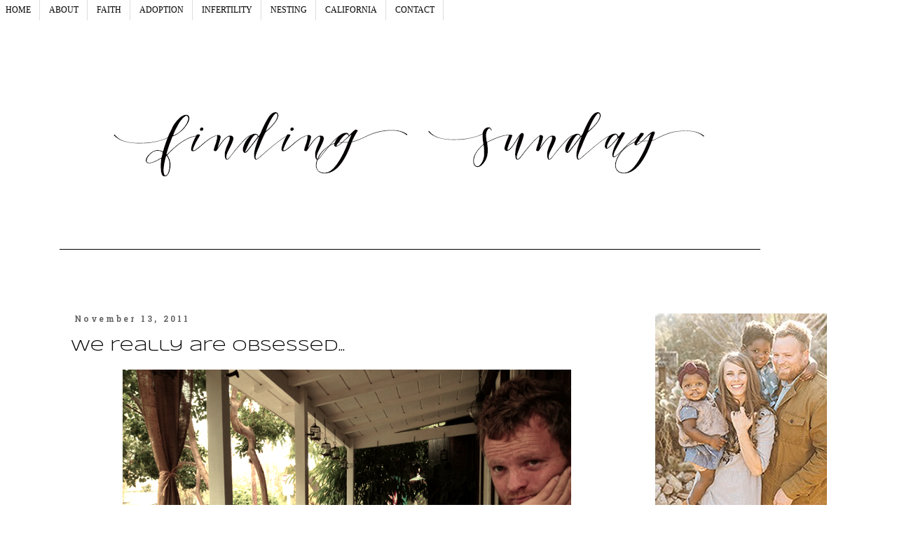

--- FILE ---
content_type: text/html; charset=UTF-8
request_url: https://www.melinda-ann.com/2011/11/we-really-are-obsessed.html
body_size: 19596
content:
<!DOCTYPE html>
<html class='v2' dir='ltr' xmlns='http://www.w3.org/1999/xhtml' xmlns:b='http://www.google.com/2005/gml/b' xmlns:data='http://www.google.com/2005/gml/data' xmlns:expr='http://www.google.com/2005/gml/expr'>
<head>
<link href='https://www.blogger.com/static/v1/widgets/335934321-css_bundle_v2.css' rel='stylesheet' type='text/css'/>
<meta content='4cbdac93ab93d0881ce2b8dd7e5ea07f' name='p:domain_verify'/>
<meta content='width=1100' name='viewport'/>
<meta content='text/html; charset=UTF-8' http-equiv='Content-Type'/>
<meta content='blogger' name='generator'/>
<link href='https://www.melinda-ann.com/favicon.ico' rel='icon' type='image/x-icon'/>
<link href='http://www.melinda-ann.com/2011/11/we-really-are-obsessed.html' rel='canonical'/>
<link rel="alternate" type="application/atom+xml" title="Finding Sunday - Atom" href="https://www.melinda-ann.com/feeds/posts/default" />
<link rel="alternate" type="application/rss+xml" title="Finding Sunday - RSS" href="https://www.melinda-ann.com/feeds/posts/default?alt=rss" />
<link rel="service.post" type="application/atom+xml" title="Finding Sunday - Atom" href="https://www.blogger.com/feeds/5537420320725314260/posts/default" />

<link rel="alternate" type="application/atom+xml" title="Finding Sunday - Atom" href="https://www.melinda-ann.com/feeds/4522612327614387944/comments/default" />
<!--Can't find substitution for tag [blog.ieCssRetrofitLinks]-->
<link href='https://blogger.googleusercontent.com/img/b/R29vZ2xl/AVvXsEjVg5M3BrK-AQidbrezKANLfGI-3YDA6gPWQEesQ3RgWMknIzwSb4VpVKeKeqMyBE1BfZwQ2gsHaTonI4_QpRDm9q0r7YUDUiaoSrlclqyFA8B4fs4Ax5lRs1pkJ6pBmCoy99aIiOboLjf3/s640/ramos5.png' rel='image_src'/>
<meta content='http://www.melinda-ann.com/2011/11/we-really-are-obsessed.html' property='og:url'/>
<meta content='we really are obsessed...' property='og:title'/>
<meta content='   For us, a day off school means breakfast at Ramos House Cafe.  We really only go there on weekdays because they only offer a pricy brunch...' property='og:description'/>
<meta content='https://blogger.googleusercontent.com/img/b/R29vZ2xl/AVvXsEjVg5M3BrK-AQidbrezKANLfGI-3YDA6gPWQEesQ3RgWMknIzwSb4VpVKeKeqMyBE1BfZwQ2gsHaTonI4_QpRDm9q0r7YUDUiaoSrlclqyFA8B4fs4Ax5lRs1pkJ6pBmCoy99aIiOboLjf3/w1200-h630-p-k-no-nu/ramos5.png' property='og:image'/>
<title>Finding Sunday: we really are obsessed...</title>
<style type='text/css'>@font-face{font-family:'Hanuman';font-style:normal;font-weight:700;font-display:swap;src:url(//fonts.gstatic.com/s/hanuman/v24/VuJudNvD15HhpJJBYq31yFn72hxIv0v64CDgWdTYQezRj28xHg.woff2)format('woff2');unicode-range:U+1780-17FF,U+19E0-19FF,U+200C-200D,U+25CC;}@font-face{font-family:'Hanuman';font-style:normal;font-weight:700;font-display:swap;src:url(//fonts.gstatic.com/s/hanuman/v24/VuJudNvD15HhpJJBYq31yFn72hxIv0v64CDrWdTYQezRj28.woff2)format('woff2');unicode-range:U+0000-00FF,U+0131,U+0152-0153,U+02BB-02BC,U+02C6,U+02DA,U+02DC,U+0304,U+0308,U+0329,U+2000-206F,U+20AC,U+2122,U+2191,U+2193,U+2212,U+2215,U+FEFF,U+FFFD;}@font-face{font-family:'Syncopate';font-style:normal;font-weight:400;font-display:swap;src:url(//fonts.gstatic.com/s/syncopate/v24/pe0sMIuPIYBCpEV5eFdCC_e_Kdxic2wp.woff2)format('woff2');unicode-range:U+0100-02BA,U+02BD-02C5,U+02C7-02CC,U+02CE-02D7,U+02DD-02FF,U+0304,U+0308,U+0329,U+1D00-1DBF,U+1E00-1E9F,U+1EF2-1EFF,U+2020,U+20A0-20AB,U+20AD-20C0,U+2113,U+2C60-2C7F,U+A720-A7FF;}@font-face{font-family:'Syncopate';font-style:normal;font-weight:400;font-display:swap;src:url(//fonts.gstatic.com/s/syncopate/v24/pe0sMIuPIYBCpEV5eFdCBfe_Kdxicw.woff2)format('woff2');unicode-range:U+0000-00FF,U+0131,U+0152-0153,U+02BB-02BC,U+02C6,U+02DA,U+02DC,U+0304,U+0308,U+0329,U+2000-206F,U+20AC,U+2122,U+2191,U+2193,U+2212,U+2215,U+FEFF,U+FFFD;}</style>
<style id='page-skin-1' type='text/css'><!--
/*
-----------------------------------------------
Blogger Template Style
Name:     Simple
Designer: Josh Peterson
URL:      www.noaesthetic.com
----------------------------------------------- */
/* Variable definitions
====================
<Variable name="keycolor" description="Main Color" type="color" default="#66bbdd"/>
<Group description="Page Text" selector="body">
<Variable name="body.font" description="Font" type="font"
default="normal normal 12px Arial, Tahoma, Helvetica, FreeSans, sans-serif"/>
<Variable name="body.text.color" description="Text Color" type="color" default="#222222"/>
</Group>
<Group description="Backgrounds" selector=".body-fauxcolumns-outer">
<Variable name="body.background.color" description="Outer Background" type="color" default="#66bbdd"/>
<Variable name="content.background.color" description="Main Background" type="color" default="#ffffff"/>
<Variable name="header.background.color" description="Header Background" type="color" default="transparent"/>
</Group>
<Group description="Links" selector=".main-outer">
<Variable name="link.color" description="Link Color" type="color" default="#2288bb"/>
<Variable name="link.visited.color" description="Visited Color" type="color" default="#888888"/>
<Variable name="link.hover.color" description="Hover Color" type="color" default="#33aaff"/>
</Group>
<Group description="Blog Title" selector=".header h1">
<Variable name="header.font" description="Font" type="font"
default="normal normal 60px Arial, Tahoma, Helvetica, FreeSans, sans-serif"/>
<Variable name="header.text.color" description="Title Color" type="color" default="#3399bb" />
</Group>
<Group description="Blog Description" selector=".header .description">
<Variable name="description.text.color" description="Description Color" type="color"
default="#777777" />
</Group>
<Group description="Tabs Text" selector=".tabs-inner .widget li a">
<Variable name="tabs.font" description="Font" type="font"
default="normal normal 14px Arial, Tahoma, Helvetica, FreeSans, sans-serif"/>
<Variable name="tabs.text.color" description="Text Color" type="color" default="#999999"/>
<Variable name="tabs.selected.text.color" description="Selected Color" type="color" default="#000000"/>
</Group>
<Group description="Tabs Background" selector=".tabs-outer .PageList">
<Variable name="tabs.background.color" description="Background Color" type="color" default="#f5f5f5"/>
<Variable name="tabs.selected.background.color" description="Selected Color" type="color" default="#eeeeee"/>
</Group>
<Group description="Post Title" selector="h3.post-title, .comments h4">
<Variable name="post.title.font" description="Font" type="font"
default="normal normal 22px Arial, Tahoma, Helvetica, FreeSans, sans-serif"/>
</Group>
<Group description="Date Header" selector=".date-header">
<Variable name="date.header.color" description="Text Color" type="color"
default="#000000"/>
<Variable name="date.header.background.color" description="Background Color" type="color"
default="transparent"/>
</Group>
<Group description="Post Footer" selector=".post-footer">
<Variable name="post.footer.text.color" description="Text Color" type="color" default="#666666"/>
<Variable name="post.footer.background.color" description="Background Color" type="color"
default="#f9f9f9"/>
<Variable name="post.footer.border.color" description="Shadow Color" type="color" default="#eeeeee"/>
</Group>
<Group description="Gadgets" selector="h2">
<Variable name="widget.title.font" description="Title Font" type="font"
default="normal bold 11px Arial, Tahoma, Helvetica, FreeSans, sans-serif"/>
<Variable name="widget.title.text.color" description="Title Color" type="color" default="#000000"/>
<Variable name="widget.alternate.text.color" description="Alternate Color" type="color" default="#999999"/>
</Group>
<Group description="Images" selector=".main-inner">
<Variable name="image.background.color" description="Background Color" type="color" default="#ffffff"/>
<Variable name="image.border.color" description="Border Color" type="color" default="#eeeeee"/>
<Variable name="image.text.color" description="Caption Text Color" type="color" default="#000000"/>
</Group>
<Group description="Accents" selector=".content-inner">
<Variable name="body.rule.color" description="Separator Line Color" type="color" default="#eeeeee"/>
<Variable name="tabs.border.color" description="Tabs Border Color" type="color" default="transparent"/>
</Group>
<Variable name="body.background" description="Body Background" type="background"
color="#ffffff" default="$(color) none repeat scroll top left"/>
<Variable name="body.background.override" description="Body Background Override" type="string" default=""/>
<Variable name="body.background.gradient.cap" description="Body Gradient Cap" type="url"
default="url(//www.blogblog.com/1kt/simple/gradients_light.png)"/>
<Variable name="body.background.gradient.tile" description="Body Gradient Tile" type="url"
default="url(//www.blogblog.com/1kt/simple/body_gradient_tile_light.png)"/>
<Variable name="content.background.color.selector" description="Content Background Color Selector" type="string" default=".content-inner"/>
<Variable name="content.padding" description="Content Padding" type="length" default="10px"/>
<Variable name="content.padding.horizontal" description="Content Horizontal Padding" type="length" default="10px"/>
<Variable name="content.shadow.spread" description="Content Shadow Spread" type="length" default="40px"/>
<Variable name="content.shadow.spread.webkit" description="Content Shadow Spread (WebKit)" type="length" default="5px"/>
<Variable name="content.shadow.spread.ie" description="Content Shadow Spread (IE)" type="length" default="10px"/>
<Variable name="main.border.width" description="Main Border Width" type="length" default="0"/>
<Variable name="header.background.gradient" description="Header Gradient" type="url" default="none"/>
<Variable name="header.shadow.offset.left" description="Header Shadow Offset Left" type="length" default="-1px"/>
<Variable name="header.shadow.offset.top" description="Header Shadow Offset Top" type="length" default="-1px"/>
<Variable name="header.shadow.spread" description="Header Shadow Spread" type="length" default="1px"/>
<Variable name="header.padding" description="Header Padding" type="length" default="30px"/>
<Variable name="header.border.size" description="Header Border Size" type="length" default="1px"/>
<Variable name="header.bottom.border.size" description="Header Bottom Border Size" type="length" default="1px"/>
<Variable name="header.border.horizontalsize" description="Header Horizontal Border Size" type="length" default="0"/>
<Variable name="description.text.size" description="Description Text Size" type="string" default="140%"/>
<Variable name="tabs.margin.top" description="Tabs Margin Top" type="length" default="0" />
<Variable name="tabs.margin.side" description="Tabs Side Margin" type="length" default="30px" />
<Variable name="tabs.background.gradient" description="Tabs Background Gradient" type="url"
default="url(//www.blogblog.com/1kt/simple/gradients_light.png)"/>
<Variable name="tabs.border.width" description="Tabs Border Width" type="length" default="1px"/>
<Variable name="tabs.bevel.border.width" description="Tabs Bevel Border Width" type="length" default="1px"/>
/* Spacing & Border of First Link in Navigation */
.tabs-inner .section:first-child ul {
margin-top: 0px;
border: 0 solid #eeeeee;
}
/* Background & Border of Navigation */
.tabs-inner .widget ul {
background: #999999;
border: 0px solid #eeeeee;
text-align: center  !important;
}
/* Font, Colour & Border of Links */
.tabs-inner .widget li a {
font: normal normal 14px Arvo;
color: #333333;
border: 0px solid #ffffff;
}
/* Font & Colour of Rollover Links */
.tabs-inner .widget li.selected a, .tabs-inner .widget li a:hover {
color: #eeeeee;
background-color: #ffffff;
text-decoration: none;
}
/* Centre Navigation */
.tabs .widget li, .tabs .widget li{
display: inline;
float: center;}
<Variable name="date.header.padding" description="Date Header Padding" type="string" default="inherit"/>
<Variable name="date.header.letterspacing" description="Date Header Letter Spacing" type="string" default="inherit"/>
<Variable name="date.header.margin" description="Date Header Margin" type="string" default="inherit"/>
<Variable name="post.margin.bottom" description="Post Bottom Margin" type="length" default="25px"/>
<Variable name="image.border.small.size" description="Image Border Small Size" type="length" default="2px"/>
<Variable name="image.border.large.size" description="Image Border Large Size" type="length" default="5px"/>
<Variable name="page.width.selector" description="Page Width Selector" type="string" default=".region-inner"/>
<Variable name="page.width" description="Page Width" type="string" default="auto"/>
<Variable name="main.section.margin" description="Main Section Margin" type="length" default="15px"/>
<Variable name="main.padding" description="Main Padding" type="length" default="15px"/>
<Variable name="main.padding.top" description="Main Padding Top" type="length" default="30px"/>
<Variable name="main.padding.bottom" description="Main Padding Bottom" type="length" default="30px"/>
<Variable name="paging.background"
color="#ffffff"
description="Background of blog paging area" type="background"
default="transparent none no-repeat scroll top center"/>
<Variable name="footer.bevel" description="Bevel border length of footer" type="length" default="0"/>
<Variable name="mobile.background.overlay" description="Mobile Background Overlay" type="string"
default="transparent none repeat scroll top left"/>
<Variable name="mobile.background.size" description="Mobile Background Size" type="string" default="auto"/>
<Variable name="mobile.button.color" description="Mobile Button Color" type="color" default="#ffffff" />
<Variable name="startSide" description="Side where text starts in blog language" type="automatic" default="left"/>
<Variable name="endSide" description="Side where text ends in blog language" type="automatic" default="right"/>
*/
/* Content
----------------------------------------------- */
body {
font: normal normal 11px 'Times New Roman', Times, FreeSerif, serif;
color: #000000;
background: #ffffff none repeat scroll top left;
padding: 0 0 0 0;
}
html body .region-inner {
min-width: 0;
max-width: 100%;
width: auto;
}
a:link {
text-decoration:none;
color: #000000;
}
a:visited {
text-decoration:none;
color: #888888;
}
a:hover {
text-decoration:underline;
color: #666666;
}
.body-fauxcolumn-outer .fauxcolumn-inner {
background: transparent none repeat scroll top left;
_background-image: none;
}
.body-fauxcolumn-outer .cap-top {
position: absolute;
z-index: 1;
height: 400px;
width: 100%;
background: #ffffff none repeat scroll top left;
}
.body-fauxcolumn-outer .cap-top .cap-left {
width: 100%;
background: transparent none repeat-x scroll top left;
_background-image: none;
}
.content-outer {
-moz-box-shadow: 0 0 0 rgba(0, 0, 0, .15);
-webkit-box-shadow: 0 0 0 rgba(0, 0, 0, .15);
-goog-ms-box-shadow: 0 0 0 #333333;
box-shadow: 0 0 0 rgba(0, 0, 0, .15);
margin-bottom: 1px;
}
.content-inner {
padding: 10px 40px;
}
.content-inner {
background-color: #ffffff;
}
/* Header
----------------------------------------------- */
.header-outer {
background: transparent none repeat-x scroll 0 -400px;
_background-image: none;
}
.Header h1 {
font: normal normal 40px 'Trebuchet MS',Trebuchet,Verdana,sans-serif;
color: #000000;
text-shadow: 0 0 0 rgba(0, 0, 0, .2);
}
.Header h1 a {
color: #000000;
}
.Header .description {
font-size: 18px;
color: #000000;
}
.header-inner .Header .titlewrapper {
padding: 22px 0;
}
.header-inner .Header .descriptionwrapper {
padding: 0 0;
}
/* Tabs
----------------------------------------------- */
.tabs-inner .section:first-child {
border-top: 0 solid #dddddd;
}
.tabs-inner .section:first-child ul {
margin-top: -1px;
border-top: 1px solid #dddddd;
border-left: 1px solid #dddddd;
border-right: 1px solid #dddddd;
}
.tabs-inner .widget ul {
background: transparent none repeat-x scroll 0 -800px;
_background-image: none;
border-bottom: 1px solid #dddddd;
margin-top: 0;
margin-left: -30px;
margin-right: -30px;
}
.tabs-inner .widget li a {
display: inline-block;
padding: .6em 1em;
font: normal normal 12px 'Times New Roman', Times, FreeSerif, serif;
color: #000000;
border-left: 1px solid #ffffff;
border-right: 1px solid #dddddd;
}
.tabs-inner .widget li:first-child a {
border-left: none;
}
.tabs-inner .widget li.selected a, .tabs-inner .widget li a:hover {
color: #666666;
background-color: transparent;
text-decoration: none;
}
/* Columns
----------------------------------------------- */
.main-outer {
border-top: 0 solid transparent;
}
.fauxcolumn-left-outer .fauxcolumn-inner {
border-right: 1px solid transparent;
}
.fauxcolumn-right-outer .fauxcolumn-inner {
border-left: 1px solid transparent;
}
/* Headings
----------------------------------------------- */
h2 {
margin: 0 0 1em 0;
font: normal bold 12px Hanuman;
color: #999999;
}
/* Widgets
----------------------------------------------- */
.widget .zippy {
color: #999999;
text-shadow: 2px 2px 1px rgba(0, 0, 0, .1);
}
.widget .popular-posts ul {
list-style: none;
}
/* Posts
----------------------------------------------- */
.date-header span {
background-color: #ffffff;
color: #666666;
padding: 0.4em;
letter-spacing: 3px;
margin: inherit;
}
.main-inner {
padding-top: 35px;
padding-bottom: 65px;
}
.main-inner .column-center-inner {
padding: 0 0;
}
.main-inner .column-center-inner .section {
margin: 0 1em;
}
.post {
margin: 0 0 45px 0;
}
h3.post-title, .comments h4 {
font: normal normal 22px Syncopate;
margin: .75em 0 0;
}
.post-body {
font-size: 110%;
line-height: 1.4;
position: relative;
}
.post-body img, .post-body .tr-caption-container, .Profile img, .Image img,
.BlogList .item-thumbnail img {
padding: 2px;
background: #ffffff;
border: 1px solid transparent;
-moz-box-shadow: 1px 1px 5px rgba(0, 0, 0, .1);
-webkit-box-shadow: 1px 1px 5px rgba(0, 0, 0, .1);
box-shadow: 1px 1px 5px rgba(0, 0, 0, .1);
}
.post-body img, .post-body .tr-caption-container {
padding: 5px;
}
.post-body .tr-caption-container {
color: #000000;
}
.post-body .tr-caption-container img {
padding: 0;
background: transparent;
border: none;
-moz-box-shadow: 0 0 0 rgba(0, 0, 0, .1);
-webkit-box-shadow: 0 0 0 rgba(0, 0, 0, .1);
box-shadow: 0 0 0 rgba(0, 0, 0, .1);
}
.post-header {
margin: 0 0 1.5em;
line-height: 1.6;
font-size: 90%;
}
.post-footer {
margin: 20px -2px 0;
padding: 5px 10px;
color: #666666;
background-color: #ffffff;
border-bottom: 1px solid #eeeeee;
line-height: 1.6;
font-size: 90%;
}
#comments .comment-author {
padding-top: 1.5em;
border-top: 1px solid transparent;
background-position: 0 1.5em;
}
#comments .comment-author:first-child {
padding-top: 0;
border-top: none;
}
.avatar-image-container {
margin: .2em 0 0;
}
#comments .avatar-image-container img {
border: 1px solid transparent;
}
/* Comments
----------------------------------------------- */
.comments .comments-content .icon.blog-author {
background-repeat: no-repeat;
background-image: url([data-uri]);
}
.comments .comments-content .loadmore a {
border-top: 1px solid #999999;
border-bottom: 1px solid #999999;
}
.comments .comment-thread.inline-thread {
background-color: #ffffff;
}
.comments .continue {
border-top: 2px solid #999999;
}
/* Accents
---------------------------------------------- */
.section-columns td.columns-cell {
border-left: 1px solid transparent;
}
.blog-pager {
background: transparent url(//www.blogblog.com/1kt/simple/paging_dot.png) repeat-x scroll top center;
}
.blog-pager-older-link, .home-link,
.blog-pager-newer-link {
background-color: #ffffff;
padding: 5px;
}
.footer-outer {
border-top: 1px dashed #bbbbbb;
}
/* Mobile
----------------------------------------------- */
body.mobile  {
background-size: auto;
}
.mobile .body-fauxcolumn-outer {
background: transparent none repeat scroll top left;
}
.mobile .body-fauxcolumn-outer .cap-top {
background-size: 100% auto;
}
.mobile .content-outer {
-webkit-box-shadow: 0 0 3px rgba(0, 0, 0, .15);
box-shadow: 0 0 3px rgba(0, 0, 0, .15);
}
body.mobile .AdSense {
margin: 0 -0;
}
.mobile .tabs-inner .widget ul {
margin-left: 0;
margin-right: 0;
}
.mobile .post {
margin: 0;
}
.mobile .main-inner .column-center-inner .section {
margin: 0;
}
.mobile .date-header span {
padding: 0.1em 10px;
margin: 0 -10px;
}
.mobile h3.post-title {
margin: 0;
}
.mobile .blog-pager {
background: transparent none no-repeat scroll top center;
}
.mobile .footer-outer {
border-top: none;
}
.mobile .main-inner, .mobile .footer-inner {
background-color: #ffffff;
}
.mobile-index-contents {
color: #000000;
}
.mobile-link-button {
background-color: #000000;
}
.mobile-link-button a:link, .mobile-link-button a:visited {
color: #ffffff;
}
.mobile .tabs-inner .section:first-child {
border-top: none;
}
.mobile .tabs-inner .PageList .widget-content {
background-color: transparent;
color: #666666;
border-top: 1px solid #dddddd;
border-bottom: 1px solid #dddddd;
}
.mobile .tabs-inner .PageList .widget-content .pagelist-arrow {
border-left: 1px solid #dddddd;
}
#stickynavbar { position: fixed; top: 0px; left: 25px; z-index: 999; width:100%;}
#nav {
width: 100%;
float: left;
margin: 0 0 1em 0;
padding: 0;
background-color: #f2f2f2;
border-bottom: 1px solid #ccc;  }
#nav ul {
list-style: none;
width: 800px;
margin: 0 auto;
padding: 0; }
#nav li {
float: left; }
#nav li a {
display: block;
padding: 8px 15px;
text-decoration: none;
font-weight: bold;
color: #069;
border-right: 1px solid #ccc; }
#nav li:first-child a {
border-left: 1px solid #ccc; }
#nav li a:hover {
color: #c00;
background-color: #fff; }
.sidebar .widget {margin: 5px 0;}
.post-body img, .post-body .tr-caption-container, .Profile img, .Image img,
.BlogList .item-thumbnail img {
padding: 0 !important;
border: none !important;
background: none !important;
-moz-box-shadow: 0px 0px 0px transparent !important;
-webkit-box-shadow: 0px 0px 0px transparent !important;
box-shadow: 0px 0px 0px transparent !important;
<div id="fb-root"></div>
<script>(function(d, s, id) {
var js, fjs = d.getElementsByTagName(s)[0];
if (d.getElementById(id)) return;
js = d.createElement(s); js.id = id;
js.src = "//connect.facebook.net/en_US/sdk.js#xfbml=1&version=v2.0";
fjs.parentNode.insertBefore(js, fjs);
}(document, 'script', 'facebook-jssdk'));</script>#stickynavbar { position: fixed; top: 200px; left: 0px; z-index: 999; width:100%;}/* Background & Border of Navigation */
.tabs-inner .widget ul {
background: #999999;
border: 0px #eeeeee;
text-align: left!important;
}
/* Font, Colour & Border of Links */
.tabs-inner .widget li a {
font: normal normal 14px Arvo;
color: ;
border: 0px #ffffff;
}
/* Font & Colour of Rollover Links */
.tabs-inner .widget li.selected a, .tabs-inner .widget li a:hover {
color: #eeeeee;
background-color: #ffffff;
text-decoration: none;
}
/* Centre Navigation */
.tabs .widget li, .tabs .widget li{
display: inline;
float: none;}#stickynavbar { position: fixed; top: 0px; left: 500px; z-index: 999; width:100%;}
--></style>
<style id='template-skin-1' type='text/css'><!--
body {
min-width: 1190px;
}
.content-outer, .content-fauxcolumn-outer, .region-inner {
min-width: 1190px;
max-width: 1190px;
_width: 1190px;
}
.main-inner .columns {
padding-left: 0px;
padding-right: 290px;
}
.main-inner .fauxcolumn-center-outer {
left: 0px;
right: 290px;
/* IE6 does not respect left and right together */
_width: expression(this.parentNode.offsetWidth -
parseInt("0px") -
parseInt("290px") + 'px');
}
.main-inner .fauxcolumn-left-outer {
width: 0px;
}
.main-inner .fauxcolumn-right-outer {
width: 290px;
}
.main-inner .column-left-outer {
width: 0px;
right: 100%;
margin-left: -0px;
}
.main-inner .column-right-outer {
width: 290px;
margin-right: -290px;
}
#layout {
min-width: 0;
}
#layout .content-outer {
min-width: 0;
width: 800px;
}
#layout .region-inner {
min-width: 0;
width: auto;
}
--></style>
<link href='https://www.blogger.com/dyn-css/authorization.css?targetBlogID=5537420320725314260&amp;zx=39a2363c-acb2-47f8-b9ff-912d04c1a87e' media='none' onload='if(media!=&#39;all&#39;)media=&#39;all&#39;' rel='stylesheet'/><noscript><link href='https://www.blogger.com/dyn-css/authorization.css?targetBlogID=5537420320725314260&amp;zx=39a2363c-acb2-47f8-b9ff-912d04c1a87e' rel='stylesheet'/></noscript>
<meta name='google-adsense-platform-account' content='ca-host-pub-1556223355139109'/>
<meta name='google-adsense-platform-domain' content='blogspot.com'/>

<!-- data-ad-client=ca-pub-6256461147163261 -->

</head>
<body class='loading'>
<script>
      window.fbAsyncInit = function() {
        FB.init({
          appId      : '{your-app-id}',
          xfbml      : true,
          version    : 'v2.0'
        });
      };

      (function(d, s, id){
         var js, fjs = d.getElementsByTagName(s)[0];
         if (d.getElementById(id)) {return;}
         js = d.createElement(s); js.id = id;
         js.src = "//connect.facebook.net/en_US/sdk.js";
         fjs.parentNode.insertBefore(js, fjs);
       }(document, 'script', 'facebook-jssdk'));
    </script>
<div class='navbar no-items section' id='navbar'>
</div>
<div class='body-fauxcolumns'>
<div class='fauxcolumn-outer body-fauxcolumn-outer'>
<div class='cap-top'>
<div class='cap-left'></div>
<div class='cap-right'></div>
</div>
<div class='fauxborder-left'>
<div class='fauxborder-right'></div>
<div class='fauxcolumn-inner'>
</div>
</div>
<div class='cap-bottom'>
<div class='cap-left'></div>
<div class='cap-right'></div>
</div>
</div>
</div>
<div class='content'>
<div class='content-fauxcolumns'>
<div class='fauxcolumn-outer content-fauxcolumn-outer'>
<div class='cap-top'>
<div class='cap-left'></div>
<div class='cap-right'></div>
</div>
<div class='fauxborder-left'>
<div class='fauxborder-right'></div>
<div class='fauxcolumn-inner'>
</div>
</div>
<div class='cap-bottom'>
<div class='cap-left'></div>
<div class='cap-right'></div>
</div>
</div>
</div>
<div class='content-outer'>
<div class='content-cap-top cap-top'>
<div class='cap-left'></div>
<div class='cap-right'></div>
</div>
<div class='fauxborder-left content-fauxborder-left'>
<div class='fauxborder-right content-fauxborder-right'></div>
<div class='content-inner'>
<header>
<div class='header-outer'>
<div class='header-cap-top cap-top'>
<div class='cap-left'></div>
<div class='cap-right'></div>
</div>
<div class='fauxborder-left header-fauxborder-left'>
<div class='fauxborder-right header-fauxborder-right'></div>
<div class='region-inner header-inner'>
<div class='header section' id='header'><div class='widget Header' data-version='1' id='Header1'>
<div id='header-inner'>
<a href='https://www.melinda-ann.com/' style='display: block'>
<img alt='Finding Sunday' height='320px; ' id='Header1_headerimg' src='https://blogger.googleusercontent.com/img/b/R29vZ2xl/AVvXsEinYuAYGofjWm-MHI1lSefMHwCEFcUgqUeS1q5nfuEvLyRDx9s-_LeQ-95bR-iI4y9VX4nB5K1zgLdV-GD5aO6KM4gfz06ivs6Dgu2vkw0GsIMJkO-CaPIS37KQuKpMoNU0UWE5eaythNY/s1600/header2.jpg' style='display: block' width='1000px; '/>
</a>
</div>
</div></div>
</div>
</div>
<div class='header-cap-bottom cap-bottom'>
<div class='cap-left'></div>
<div class='cap-right'></div>
</div>
</div>
</header>
<div class='tabs-outer'>
<div class='tabs-cap-top cap-top'>
<div class='cap-left'></div>
<div class='cap-right'></div>
</div>
<div class='fauxborder-left tabs-fauxborder-left'>
<div class='fauxborder-right tabs-fauxborder-right'></div>
<div class='region-inner tabs-inner'>
<div class='tabs section' id='crosscol'><div class='widget HTML' data-version='1' id='HTML7'>
<div class='widget-content'>
<!-- begin navigation menu -->
	
<br />
<div id="stickynavbar">
<ul>
<li><a href="http://melinda-ann.blogspot.com/" title="HOME">HOME</a></li>
<li><a href="http://melinda-ann.blogspot.com/p/hi-im-mindy.html" title="ABOUT">ABOUT</a></li>
<li><a href="http://melinda-ann.blogspot.com/search/label/Jesus" title="FAITH">FAITH</a></li>
<li><a href="http://melinda-ann.blogspot.com/search/label/Adoption" title="ADOPTION">ADOPTION</a></li>
<li><a href="http://melinda-ann.blogspot.com/search/label/Infertility" title="INFERTILITY">INFERTILITY</a></li>
<li><a href="http://melinda-ann.blogspot.com/search/label/Our%20House" title="NESTING">NESTING</a></li>
<li><a href="http://www.melinda-ann.com/search/label/I%20Love%20California/" title="CALIFORNIA">CALIFORNIA</a></li>
<li><a href="http://melinda-ann.blogspot.com/p/blog-page_15.html" title="CONTACT">CONTACT</a></li>
</ul>
</div>

<!-- end navigation menu -->
</div>
<div class='clear'></div>
</div><div class='widget HTML' data-version='1' id='HTML3'>
<div class='widget-content'>
<script type="text/javascript">

  var _gaq = _gaq || [];
  _gaq.push(['_setAccount', 'UA-11711787-1']);
  _gaq.push(['_trackPageview']);

  (function() {
    var ga = document.createElement('script'); ga.type = 'text/javascript'; ga.async = true;
    ga.src = ('https:' == document.location.protocol ? 'https://ssl' : 'http://www') + '.google-analytics.com/ga.js';
    var s = document.getElementsByTagName('script')[0]; s.parentNode.insertBefore(ga, s);
  })();

</script>
</div>
<div class='clear'></div>
</div></div>
<div class='tabs no-items section' id='crosscol-overflow'></div>
</div>
</div>
<div class='tabs-cap-bottom cap-bottom'>
<div class='cap-left'></div>
<div class='cap-right'></div>
</div>
</div>
<div class='main-outer'>
<div class='main-cap-top cap-top'>
<div class='cap-left'></div>
<div class='cap-right'></div>
</div>
<div class='fauxborder-left main-fauxborder-left'>
<div class='fauxborder-right main-fauxborder-right'></div>
<div class='region-inner main-inner'>
<div class='columns fauxcolumns'>
<div class='fauxcolumn-outer fauxcolumn-center-outer'>
<div class='cap-top'>
<div class='cap-left'></div>
<div class='cap-right'></div>
</div>
<div class='fauxborder-left'>
<div class='fauxborder-right'></div>
<div class='fauxcolumn-inner'>
</div>
</div>
<div class='cap-bottom'>
<div class='cap-left'></div>
<div class='cap-right'></div>
</div>
</div>
<div class='fauxcolumn-outer fauxcolumn-left-outer'>
<div class='cap-top'>
<div class='cap-left'></div>
<div class='cap-right'></div>
</div>
<div class='fauxborder-left'>
<div class='fauxborder-right'></div>
<div class='fauxcolumn-inner'>
</div>
</div>
<div class='cap-bottom'>
<div class='cap-left'></div>
<div class='cap-right'></div>
</div>
</div>
<div class='fauxcolumn-outer fauxcolumn-right-outer'>
<div class='cap-top'>
<div class='cap-left'></div>
<div class='cap-right'></div>
</div>
<div class='fauxborder-left'>
<div class='fauxborder-right'></div>
<div class='fauxcolumn-inner'>
</div>
</div>
<div class='cap-bottom'>
<div class='cap-left'></div>
<div class='cap-right'></div>
</div>
</div>
<!-- corrects IE6 width calculation -->
<div class='columns-inner'>
<div class='column-center-outer'>
<div class='column-center-inner'>
<div class='main section' id='main'><div class='widget Blog' data-version='1' id='Blog1'>
<div class='blog-posts hfeed'>

          <div class="date-outer">
        
<h2 class='date-header'><span>November 13, 2011</span></h2>

          <div class="date-posts">
        
<div class='post-outer'>
<div class='post hentry uncustomized-post-template' itemprop='blogPost' itemscope='itemscope' itemtype='http://schema.org/BlogPosting'>
<meta content='https://blogger.googleusercontent.com/img/b/R29vZ2xl/AVvXsEjVg5M3BrK-AQidbrezKANLfGI-3YDA6gPWQEesQ3RgWMknIzwSb4VpVKeKeqMyBE1BfZwQ2gsHaTonI4_QpRDm9q0r7YUDUiaoSrlclqyFA8B4fs4Ax5lRs1pkJ6pBmCoy99aIiOboLjf3/s640/ramos5.png' itemprop='image_url'/>
<meta content='5537420320725314260' itemprop='blogId'/>
<meta content='4522612327614387944' itemprop='postId'/>
<a name='4522612327614387944'></a>
<h3 class='post-title entry-title' itemprop='name'>
we really are obsessed...
</h3>
<div class='post-header'>
<div class='post-header-line-1'></div>
</div>
<div class='post-body entry-content' id='post-body-4522612327614387944' itemprop='description articleBody'>
<div class="separator" style="clear: both; text-align: center;">
<a href="https://blogger.googleusercontent.com/img/b/R29vZ2xl/AVvXsEjVg5M3BrK-AQidbrezKANLfGI-3YDA6gPWQEesQ3RgWMknIzwSb4VpVKeKeqMyBE1BfZwQ2gsHaTonI4_QpRDm9q0r7YUDUiaoSrlclqyFA8B4fs4Ax5lRs1pkJ6pBmCoy99aIiOboLjf3/s1600/ramos5.png" imageanchor="1" style="margin-left: 1em; margin-right: 1em;"><img border="0" height="480px" nda="true" src="https://blogger.googleusercontent.com/img/b/R29vZ2xl/AVvXsEjVg5M3BrK-AQidbrezKANLfGI-3YDA6gPWQEesQ3RgWMknIzwSb4VpVKeKeqMyBE1BfZwQ2gsHaTonI4_QpRDm9q0r7YUDUiaoSrlclqyFA8B4fs4Ax5lRs1pkJ6pBmCoy99aIiOboLjf3/s640/ramos5.png" width="640px" /></a></div>
<div class="separator" style="clear: both; text-align: center;">
<span style="font-family: 'Courier New', Courier, monospace;">For us, a day off school means breakfast at Ramos House Cafe.&nbsp; We really only go there on weekdays because they only offer a pricy brunch on the weekend.&nbsp; And, since there was no school on Friday, thanks to our veterans, we got to enjoy ourselves&nbsp;a breakfast straight from heaven.&nbsp;&nbsp; This trip, we got to sit on the front porch of the house.</span></div>
<div class="separator" style="clear: both; text-align: center;">
<a href="https://blogger.googleusercontent.com/img/b/R29vZ2xl/AVvXsEjzh-edX-FpmSpsfoh-PXfRlPmsw_J8vNJvp1AHh4EY-nbXe1mgAf145vprxhz354TPq9qi5tAsVJ_uUPPUvznyZ-_kH_o_y0oDnAsfZdbjADZng1ojwh0cs2omPnNHWPvqk6r3w4Bt9xmO/s1600/ramos3.JPG" imageanchor="1" style="margin-left: 1em; margin-right: 1em;"><img border="0" height="640px" nda="true" src="https://blogger.googleusercontent.com/img/b/R29vZ2xl/AVvXsEjzh-edX-FpmSpsfoh-PXfRlPmsw_J8vNJvp1AHh4EY-nbXe1mgAf145vprxhz354TPq9qi5tAsVJ_uUPPUvznyZ-_kH_o_y0oDnAsfZdbjADZng1ojwh0cs2omPnNHWPvqk6r3w4Bt9xmO/s640/ramos3.JPG" width="640px" /></a></div>
<div class="separator" style="clear: both; text-align: center;">
<span style="font-family: 'Courier New', Courier, monospace;">I have never gotten anything from Ramos that I have not absolutely loved.&nbsp; I ordered the peanut butter and banana pain perdu and Nick ordered the fried chicken scramble.&nbsp; I won't even try to describe their goodness because there are just not adjectives that exist that could do it justice.</span></div>
<div class="separator" style="clear: both; text-align: center;">
<a href="https://blogger.googleusercontent.com/img/b/R29vZ2xl/AVvXsEhjCAu9ztXmfeTKyTheCsiHG-CnYh2Fts6WsrCDAyAx_p99f8C_pN07lgGkH9m5rvHjS7NDodGreBlSA5l223FLDNWCQ9NUehWFMR-FURAvbnqmkqsaPgyuyrogcvkE3MCyV5xgB8wfOO2c/s1600/photo2.JPG" imageanchor="1" style="margin-left: 1em; margin-right: 1em;"><img border="0" height="640px" nda="true" src="https://blogger.googleusercontent.com/img/b/R29vZ2xl/AVvXsEhjCAu9ztXmfeTKyTheCsiHG-CnYh2Fts6WsrCDAyAx_p99f8C_pN07lgGkH9m5rvHjS7NDodGreBlSA5l223FLDNWCQ9NUehWFMR-FURAvbnqmkqsaPgyuyrogcvkE3MCyV5xgB8wfOO2c/s640/photo2.JPG" width="640px" /></a></div>
<div class="separator" style="clear: both; text-align: center;">
<a href="https://blogger.googleusercontent.com/img/b/R29vZ2xl/AVvXsEh9H3UEnr-g9RtT44QvIUGn7ZxCj_TLAapqB9Gj6yC_3RQZmMbLxMV-KPA2affRqLEaw6Y1QNRRVEMfBq4KYjvZd_3jnPkZXBUpereZR3-8dP2DlagYlldkYUauLinMSDV6_QNVdVkvXYyQ/s1600/photo.JPG" imageanchor="1" style="margin-left: 1em; margin-right: 1em;"><img border="0" height="640px" nda="true" src="https://blogger.googleusercontent.com/img/b/R29vZ2xl/AVvXsEh9H3UEnr-g9RtT44QvIUGn7ZxCj_TLAapqB9Gj6yC_3RQZmMbLxMV-KPA2affRqLEaw6Y1QNRRVEMfBq4KYjvZd_3jnPkZXBUpereZR3-8dP2DlagYlldkYUauLinMSDV6_QNVdVkvXYyQ/s640/photo.JPG" width="480px" /></a></div>
<div align="center">
<span style="font-family: 'Courier New', Courier, monospace;">You may get tired of me posting pictures of our visits to Ramos House Cafe, but I will never get tired of eating there, so you will just have to deal with it.&#65279;</span></div>
<div align="center">
-------------------------------------------------------------------------------------------------</div>
<div align="center">
<span style="font-family: Georgia, 'Times New Roman', serif;">I didn't get a chance on Friday to post about it, but I am very thankful for all our veterans, <em><strong>especially my Grandpa</strong></em>....</span></div>
<div class="separator" style="clear: both; text-align: center;">
<a href="https://blogger.googleusercontent.com/img/b/R29vZ2xl/AVvXsEi0R3Eh_ZV0CC0y-pmWg9f4dq_Oc0mQCV7JSDmcTirGvFS_ZzZrGEDK49dYa76oheZ0GaY4uV2m41cxrfV4nFmiWAnIYzE2pEolHaqcFPUqxNPInFAytobsILvEwBZljn9XgBDsOcyPl8jn/s1600/February-August+2004+135-2.jpg" imageanchor="1" style="margin-left: 1em; margin-right: 1em;"><img border="0" height="640px" nda="true" src="https://blogger.googleusercontent.com/img/b/R29vZ2xl/AVvXsEi0R3Eh_ZV0CC0y-pmWg9f4dq_Oc0mQCV7JSDmcTirGvFS_ZzZrGEDK49dYa76oheZ0GaY4uV2m41cxrfV4nFmiWAnIYzE2pEolHaqcFPUqxNPInFAytobsILvEwBZljn9XgBDsOcyPl8jn/s640/February-August+2004+135-2.jpg" width="608px" /></a></div>
<div class="separator" style="clear: both; text-align: center;">
<span style="font-family: Georgia, 'Times New Roman', serif;">I love him and everything he did for me, my family, and our country.</span></div>
<div class="separator" style="clear: both; text-align: center;">
<span style="font-family: Georgia;">---------------------------------------------------------------------------------------</span></div>
<div align="center">
<span style="font-family: 'Courier New', Courier, monospace;">On a random exciting sidenote, Kristina's business, </span><a href="http://plumpaper.blogspot.com/"><span style="color: #3d85c6; font-family: 'Courier New', Courier, monospace;">Plum Paper</span></a><span style="font-family: 'Courier New', Courier, monospace;">,&nbsp;was chosen to be featured on </span><a href="http://www.katiesnestingspot.com/2011/11/part-2-support-handmade-for-holidays.html"><span style="color: #3d85c6; font-family: 'Courier New', Courier, monospace;">Katie's Nesting Spot</span></a><span style="font-family: 'Courier New', Courier, monospace;">.&nbsp; And almost equally as exciting, our family's Christmas card picture made it into the blog post about Kristina!</span><br />
<div class="separator" style="clear: both; text-align: center;">
<a href="https://blogger.googleusercontent.com/img/b/R29vZ2xl/AVvXsEg66LMqsb-h2jLLXrAhZhxxmJUzLEXQTsbrvhoVPac6lixgkTTpKF74_m6qW6bEXRYR2VlVhiWvZX43pn2aqK-k4CB7SL2xZ1nXM5Y62pZsW7BTpK3Ggty0hHVthayOgWPJDT5YtfozKxPs/s1600/Fullscreen+capture+11132011+73951+PM.jpg" imageanchor="1" style="margin-left: 1em; margin-right: 1em;"><img border="0" height="400px" nda="true" src="https://blogger.googleusercontent.com/img/b/R29vZ2xl/AVvXsEg66LMqsb-h2jLLXrAhZhxxmJUzLEXQTsbrvhoVPac6lixgkTTpKF74_m6qW6bEXRYR2VlVhiWvZX43pn2aqK-k4CB7SL2xZ1nXM5Y62pZsW7BTpK3Ggty0hHVthayOgWPJDT5YtfozKxPs/s640/Fullscreen+capture+11132011+73951+PM.jpg" width="640px" /></a></div>
-----------------------------------------------------------------------------------------------------<br />
<span style="font-family: Georgia, 'Times New Roman', serif; font-size: large;"><em>Coming soon.....</em></span><br />
<span style="font-family: Georgia, 'Times New Roman', serif; font-size: large;">Highlights from a weekend spent with family celebrating some majorly important birthdays!&nbsp; </span><br />
<span style="font-family: Georgia, 'Times New Roman', serif; font-size: large;"><em>Stay tuned....</em></span></div>
<br/><br/><iframe allowTransparency='true' frameborder='0' scrolling='no' src='http://www.facebook.com/plugins/like.php?href=http://www.melinda-ann.com/2011/11/we-really-are-obsessed.html&layout=button_count&show_faces=false&width=100&action=like&font=arial&colorscheme=light' style='border:none; overflow:hidden; width:100px; height:21px;'></iframe><a class='twitter-share-button' href='https://twitter.com/share'>Tweet</a>
<script>!function(d,s,id){var js,fjs=d.getElementsByTagName(s)[0],p=/^http:/.test(d.location)?'http':'https';if(!d.getElementById(id)){js=d.createElement(s);js.id=id;js.src=p+'://platform.twitter.com/widgets.js';fjs.parentNode.insertBefore(js,fjs);}}(document, 'script', 'twitter-wjs');</script>
<div style='clear: both;'></div>
</div>
<div class='post-footer'>
<div class='post-footer-line post-footer-line-1'>
<span class='post-author vcard'>
Posted by
<span class='fn' itemprop='author' itemscope='itemscope' itemtype='http://schema.org/Person'>
<meta content='https://www.blogger.com/profile/11511083744644878700' itemprop='url'/>
<a class='g-profile' href='https://www.blogger.com/profile/11511083744644878700' rel='author' title='author profile'>
<span itemprop='name'>Mindy Swenson Kinnier</span>
</a>
</span>
</span>
<span class='post-timestamp'>
at
<meta content='http://www.melinda-ann.com/2011/11/we-really-are-obsessed.html' itemprop='url'/>
<a class='timestamp-link' href='https://www.melinda-ann.com/2011/11/we-really-are-obsessed.html' rel='bookmark' title='permanent link'><abbr class='published' itemprop='datePublished' title='2011-11-13T19:34:00-08:00'>7:34&#8239;PM</abbr></a>
</span>
<span class='reaction-buttons'>
</span>
<span class='star-ratings'>
</span>
<span class='post-comment-link'>
</span>
<span class='post-backlinks post-comment-link'>
</span>
<span class='post-icons'>
<span class='item-action'>
<a href='https://www.blogger.com/email-post/5537420320725314260/4522612327614387944' title='Email Post'>
<img alt="" class="icon-action" height="13" src="//img1.blogblog.com/img/icon18_email.gif" width="18">
</a>
</span>
<span class='item-control blog-admin pid-517906934'>
<a href='https://www.blogger.com/post-edit.g?blogID=5537420320725314260&postID=4522612327614387944&from=pencil' title='Edit Post'>
<img alt='' class='icon-action' height='18' src='https://resources.blogblog.com/img/icon18_edit_allbkg.gif' width='18'/>
</a>
</span>
</span>
<div class='post-share-buttons goog-inline-block'>
<a class='goog-inline-block share-button sb-email' href='https://www.blogger.com/share-post.g?blogID=5537420320725314260&postID=4522612327614387944&target=email' target='_blank' title='Email This'><span class='share-button-link-text'>Email This</span></a><a class='goog-inline-block share-button sb-blog' href='https://www.blogger.com/share-post.g?blogID=5537420320725314260&postID=4522612327614387944&target=blog' onclick='window.open(this.href, "_blank", "height=270,width=475"); return false;' target='_blank' title='BlogThis!'><span class='share-button-link-text'>BlogThis!</span></a><a class='goog-inline-block share-button sb-twitter' href='https://www.blogger.com/share-post.g?blogID=5537420320725314260&postID=4522612327614387944&target=twitter' target='_blank' title='Share to X'><span class='share-button-link-text'>Share to X</span></a><a class='goog-inline-block share-button sb-facebook' href='https://www.blogger.com/share-post.g?blogID=5537420320725314260&postID=4522612327614387944&target=facebook' onclick='window.open(this.href, "_blank", "height=430,width=640"); return false;' target='_blank' title='Share to Facebook'><span class='share-button-link-text'>Share to Facebook</span></a><a class='goog-inline-block share-button sb-pinterest' href='https://www.blogger.com/share-post.g?blogID=5537420320725314260&postID=4522612327614387944&target=pinterest' target='_blank' title='Share to Pinterest'><span class='share-button-link-text'>Share to Pinterest</span></a>
</div>
</div>
<div class='post-footer-line post-footer-line-2'>
<span class='post-labels'>
Labels:
<a href='https://www.melinda-ann.com/search/label/Food' rel='tag'>Food</a>,
<a href='https://www.melinda-ann.com/search/label/Grandpa' rel='tag'>Grandpa</a>,
<a href='https://www.melinda-ann.com/search/label/Holiday' rel='tag'>Holiday</a>,
<a href='https://www.melinda-ann.com/search/label/Veteran%27s%20Day' rel='tag'>Veteran&#39;s Day</a>
</span>
</div>
<div class='post-footer-line post-footer-line-3'>
<span class='post-location'>
</span>
</div>
</div>
</div>
<div class='comments' id='comments'>
<a name='comments'></a>
<h4>2 comments:</h4>
<div class='comments-content'>
<script async='async' src='' type='text/javascript'></script>
<script type='text/javascript'>
    (function() {
      var items = null;
      var msgs = null;
      var config = {};

// <![CDATA[
      var cursor = null;
      if (items && items.length > 0) {
        cursor = parseInt(items[items.length - 1].timestamp) + 1;
      }

      var bodyFromEntry = function(entry) {
        var text = (entry &&
                    ((entry.content && entry.content.$t) ||
                     (entry.summary && entry.summary.$t))) ||
            '';
        if (entry && entry.gd$extendedProperty) {
          for (var k in entry.gd$extendedProperty) {
            if (entry.gd$extendedProperty[k].name == 'blogger.contentRemoved') {
              return '<span class="deleted-comment">' + text + '</span>';
            }
          }
        }
        return text;
      }

      var parse = function(data) {
        cursor = null;
        var comments = [];
        if (data && data.feed && data.feed.entry) {
          for (var i = 0, entry; entry = data.feed.entry[i]; i++) {
            var comment = {};
            // comment ID, parsed out of the original id format
            var id = /blog-(\d+).post-(\d+)/.exec(entry.id.$t);
            comment.id = id ? id[2] : null;
            comment.body = bodyFromEntry(entry);
            comment.timestamp = Date.parse(entry.published.$t) + '';
            if (entry.author && entry.author.constructor === Array) {
              var auth = entry.author[0];
              if (auth) {
                comment.author = {
                  name: (auth.name ? auth.name.$t : undefined),
                  profileUrl: (auth.uri ? auth.uri.$t : undefined),
                  avatarUrl: (auth.gd$image ? auth.gd$image.src : undefined)
                };
              }
            }
            if (entry.link) {
              if (entry.link[2]) {
                comment.link = comment.permalink = entry.link[2].href;
              }
              if (entry.link[3]) {
                var pid = /.*comments\/default\/(\d+)\?.*/.exec(entry.link[3].href);
                if (pid && pid[1]) {
                  comment.parentId = pid[1];
                }
              }
            }
            comment.deleteclass = 'item-control blog-admin';
            if (entry.gd$extendedProperty) {
              for (var k in entry.gd$extendedProperty) {
                if (entry.gd$extendedProperty[k].name == 'blogger.itemClass') {
                  comment.deleteclass += ' ' + entry.gd$extendedProperty[k].value;
                } else if (entry.gd$extendedProperty[k].name == 'blogger.displayTime') {
                  comment.displayTime = entry.gd$extendedProperty[k].value;
                }
              }
            }
            comments.push(comment);
          }
        }
        return comments;
      };

      var paginator = function(callback) {
        if (hasMore()) {
          var url = config.feed + '?alt=json&v=2&orderby=published&reverse=false&max-results=50';
          if (cursor) {
            url += '&published-min=' + new Date(cursor).toISOString();
          }
          window.bloggercomments = function(data) {
            var parsed = parse(data);
            cursor = parsed.length < 50 ? null
                : parseInt(parsed[parsed.length - 1].timestamp) + 1
            callback(parsed);
            window.bloggercomments = null;
          }
          url += '&callback=bloggercomments';
          var script = document.createElement('script');
          script.type = 'text/javascript';
          script.src = url;
          document.getElementsByTagName('head')[0].appendChild(script);
        }
      };
      var hasMore = function() {
        return !!cursor;
      };
      var getMeta = function(key, comment) {
        if ('iswriter' == key) {
          var matches = !!comment.author
              && comment.author.name == config.authorName
              && comment.author.profileUrl == config.authorUrl;
          return matches ? 'true' : '';
        } else if ('deletelink' == key) {
          return config.baseUri + '/comment/delete/'
               + config.blogId + '/' + comment.id;
        } else if ('deleteclass' == key) {
          return comment.deleteclass;
        }
        return '';
      };

      var replybox = null;
      var replyUrlParts = null;
      var replyParent = undefined;

      var onReply = function(commentId, domId) {
        if (replybox == null) {
          // lazily cache replybox, and adjust to suit this style:
          replybox = document.getElementById('comment-editor');
          if (replybox != null) {
            replybox.height = '250px';
            replybox.style.display = 'block';
            replyUrlParts = replybox.src.split('#');
          }
        }
        if (replybox && (commentId !== replyParent)) {
          replybox.src = '';
          document.getElementById(domId).insertBefore(replybox, null);
          replybox.src = replyUrlParts[0]
              + (commentId ? '&parentID=' + commentId : '')
              + '#' + replyUrlParts[1];
          replyParent = commentId;
        }
      };

      var hash = (window.location.hash || '#').substring(1);
      var startThread, targetComment;
      if (/^comment-form_/.test(hash)) {
        startThread = hash.substring('comment-form_'.length);
      } else if (/^c[0-9]+$/.test(hash)) {
        targetComment = hash.substring(1);
      }

      // Configure commenting API:
      var configJso = {
        'maxDepth': config.maxThreadDepth
      };
      var provider = {
        'id': config.postId,
        'data': items,
        'loadNext': paginator,
        'hasMore': hasMore,
        'getMeta': getMeta,
        'onReply': onReply,
        'rendered': true,
        'initComment': targetComment,
        'initReplyThread': startThread,
        'config': configJso,
        'messages': msgs
      };

      var render = function() {
        if (window.goog && window.goog.comments) {
          var holder = document.getElementById('comment-holder');
          window.goog.comments.render(holder, provider);
        }
      };

      // render now, or queue to render when library loads:
      if (window.goog && window.goog.comments) {
        render();
      } else {
        window.goog = window.goog || {};
        window.goog.comments = window.goog.comments || {};
        window.goog.comments.loadQueue = window.goog.comments.loadQueue || [];
        window.goog.comments.loadQueue.push(render);
      }
    })();
// ]]>
  </script>
<div id='comment-holder'>
<div class="comment-thread toplevel-thread"><ol id="top-ra"><li class="comment" id="c4604609151068379548"><div class="avatar-image-container"><img src="//www.blogger.com/img/blogger_logo_round_35.png" alt=""/></div><div class="comment-block"><div class="comment-header"><cite class="user"><a href="https://www.blogger.com/profile/09725320815851068024" rel="nofollow">Scott</a></cite><span class="icon user "></span><span class="datetime secondary-text"><a rel="nofollow" href="https://www.melinda-ann.com/2011/11/we-really-are-obsessed.html?showComment=1321247885475#c4604609151068379548">November 13, 2011 at 9:18&#8239;PM</a></span></div><p class="comment-content">Your Grandpa looks like a very sweet man.  Thank you to him and all those who sacrificed for us!  What an amazing looking breakfast!  Love, Cousin Jill</p><span class="comment-actions secondary-text"><a class="comment-reply" target="_self" data-comment-id="4604609151068379548">Reply</a><span class="item-control blog-admin blog-admin pid-1552539098"><a target="_self" href="https://www.blogger.com/comment/delete/5537420320725314260/4604609151068379548">Delete</a></span></span></div><div class="comment-replies"><div id="c4604609151068379548-rt" class="comment-thread inline-thread hidden"><span class="thread-toggle thread-expanded"><span class="thread-arrow"></span><span class="thread-count"><a target="_self">Replies</a></span></span><ol id="c4604609151068379548-ra" class="thread-chrome thread-expanded"><div></div><div id="c4604609151068379548-continue" class="continue"><a class="comment-reply" target="_self" data-comment-id="4604609151068379548">Reply</a></div></ol></div></div><div class="comment-replybox-single" id="c4604609151068379548-ce"></div></li><li class="comment" id="c3094916663665683063"><div class="avatar-image-container"><img src="//3.bp.blogspot.com/_REYMBeKgXQI/TKobebppxFI/AAAAAAAAB2E/E4lemKqQptA/S45-s35/profile%2B008%2Bcopy.jpg" alt=""/></div><div class="comment-block"><div class="comment-header"><cite class="user"><a href="https://www.blogger.com/profile/09750268825314336080" rel="nofollow">Sara Ancich</a></cite><span class="icon user "></span><span class="datetime secondary-text"><a rel="nofollow" href="https://www.melinda-ann.com/2011/11/we-really-are-obsessed.html?showComment=1321252937783#c3094916663665683063">November 13, 2011 at 10:42&#8239;PM</a></span></div><p class="comment-content">stopping by here always makes me smile.</p><span class="comment-actions secondary-text"><a class="comment-reply" target="_self" data-comment-id="3094916663665683063">Reply</a><span class="item-control blog-admin blog-admin pid-388438498"><a target="_self" href="https://www.blogger.com/comment/delete/5537420320725314260/3094916663665683063">Delete</a></span></span></div><div class="comment-replies"><div id="c3094916663665683063-rt" class="comment-thread inline-thread hidden"><span class="thread-toggle thread-expanded"><span class="thread-arrow"></span><span class="thread-count"><a target="_self">Replies</a></span></span><ol id="c3094916663665683063-ra" class="thread-chrome thread-expanded"><div></div><div id="c3094916663665683063-continue" class="continue"><a class="comment-reply" target="_self" data-comment-id="3094916663665683063">Reply</a></div></ol></div></div><div class="comment-replybox-single" id="c3094916663665683063-ce"></div></li></ol><div id="top-continue" class="continue"><a class="comment-reply" target="_self">Add comment</a></div><div class="comment-replybox-thread" id="top-ce"></div><div class="loadmore hidden" data-post-id="4522612327614387944"><a target="_self">Load more...</a></div></div>
</div>
</div>
<p class='comment-footer'>
<div class='comment-form'>
<a name='comment-form'></a>
<p>
</p>
<a href='https://www.blogger.com/comment/frame/5537420320725314260?po=4522612327614387944&hl=en&saa=85391&origin=https://www.melinda-ann.com' id='comment-editor-src'></a>
<iframe allowtransparency='true' class='blogger-iframe-colorize blogger-comment-from-post' frameborder='0' height='410px' id='comment-editor' name='comment-editor' src='' width='100%'></iframe>
<script src='https://www.blogger.com/static/v1/jsbin/2830521187-comment_from_post_iframe.js' type='text/javascript'></script>
<script type='text/javascript'>
      BLOG_CMT_createIframe('https://www.blogger.com/rpc_relay.html');
    </script>
</div>
</p>
<div id='backlinks-container'>
<div id='Blog1_backlinks-container'>
</div>
</div>
</div>
</div>

        </div></div>
      
</div>
<div class='blog-pager' id='blog-pager'>
<span id='blog-pager-newer-link'>
<a class='blog-pager-newer-link' href='https://www.melinda-ann.com/2011/11/another-big-one.html' id='Blog1_blog-pager-newer-link' title='Newer Post'>Newer Post</a>
</span>
<span id='blog-pager-older-link'>
<a class='blog-pager-older-link' href='https://www.melinda-ann.com/2011/11/party-time.html' id='Blog1_blog-pager-older-link' title='Older Post'>Older Post</a>
</span>
<a class='home-link' href='https://www.melinda-ann.com/'>Home</a>
</div>
<div class='clear'></div>
<div class='post-feeds'>
<div class='feed-links'>
Subscribe to:
<a class='feed-link' href='https://www.melinda-ann.com/feeds/4522612327614387944/comments/default' target='_blank' type='application/atom+xml'>Post Comments (Atom)</a>
</div>
</div>
</div></div>
</div>
</div>
<div class='column-left-outer'>
<div class='column-left-inner'>
<aside>
</aside>
</div>
</div>
<div class='column-right-outer'>
<div class='column-right-inner'>
<aside>
<div class='sidebar section' id='sidebar-right-1'><div class='widget Image' data-version='1' id='Image3'>
<div class='widget-content'>
<img alt='' height='286' id='Image3_img' src='https://blogger.googleusercontent.com/img/b/R29vZ2xl/AVvXsEiXlFPva7CYJesVr8k-bJrrM-YkDGrhyphenhyphen05BWgdlJA4sJn4IwlXjYWu_7nc8yAZMFfC_MO3MfS4D1tHhp6vrMalVvzhSKByVJow7Uhsl-j6ZiEObx20zz-1i3Peew7QKgiSaXIqRCh7U-3A/s1600/new+fam+pic+blog.jpg' width='245'/>
<br/>
</div>
<div class='clear'></div>
</div><div class='widget Image' data-version='1' id='Image24'>
<div class='widget-content'>
<img alt='' height='50' id='Image24_img' src='https://blogger.googleusercontent.com/img/b/R29vZ2xl/AVvXsEjB3SEFcGeAzoEzOhAw5_guUKiTIGbe3REFEHq0fojMyQayde7FjmfxJjdtvkkbH1777XYz26tlMZYYGQnJGchhGc4OOoHUZ7n5iKmk5gHG3P6IP8hEHTB2U8urWvxtiV8DhIN0KHa6P6zV/s240/Fourth+of+July.jpg' width='240'/>
<br/>
</div>
<div class='clear'></div>
</div><div class='widget HTML' data-version='1' id='HTML1'>
<div class='widget-content'>
<script type="text/javascript">

  var _gaq = _gaq || [];
  _gaq.push(['_setAccount', 'UA-11711787-1']);
  _gaq.push(['_trackPageview']);

  (function() {
    var ga = document.createElement('script'); ga.type = 'text/javascript'; ga.async = true;
    ga.src = ('https:' == document.location.protocol ? 'https://ssl' : 'http://www') + '.google-analytics.com/ga.js';
    var s = document.getElementsByTagName('script')[0]; s.parentNode.insertBefore(ga, s);
  })();

</script>
</div>
<div class='clear'></div>
</div><div class='widget Text' data-version='1' id='Text1'>
<div class='widget-content'>
<left><span style="text-align: start;font-family:&quot;;font-size:medium;">Hi! I'm Mindy. Thanks for stopping by my blog. Here you will find my sporadic musings about life, adoption, homeschooling, Jesus, and whatever other randomness I'm thinking about, along with an occasional post or two from my husband, Nick. Our kiddos, Silas and Junia, were both adopted domestically at birth, and they have made our life unfathomably good. We are loving life as a family of four and are happy to have you along for the ride!</span></left>
</div>
<div class='clear'></div>
</div><div class='widget HTML' data-version='1' id='HTML6'>
<div class='widget-content'>
<div class="separator" style="clear: both; text-align: center;">
<br /></div>
<div class="separator" style="clear: both; text-align: center;">
<a href="https://www.facebook.com/pages/Mindy-Kinnier-Finding-Sunday/141756082667548" target="_blank"><img border="0" src="https://blogger.googleusercontent.com/img/b/R29vZ2xl/AVvXsEgJ9AFHvSfoPH5UFwaCDSC6eGhbOBLwhhLZbedTBULSzne_p8XRtox1DHnvBGl_b9Xc89h80LausFhBTC97vrHKzOY3GeLvDS8znPY3MU6zSSt5mDHGhT1UfNQwlBDOukCgQUOaci6l/s1600/facebook-001.jpg" /></a>&nbsp; &nbsp;<a href="http://instagram.com/melindaann" target="_blank"><img border="0" src="https://blogger.googleusercontent.com/img/b/R29vZ2xl/AVvXsEiShygl_vvbE-WjnP1vfvwZTkucAoLFR3ZuOqclwIMcXMTKvBUrmQUvfXIWL48aINkyRH1djysdc2l_QIJfj5kLI5UOHodFK6EsGUvfR0JNMbNC9379lP0PPln6FywHe-QlMqjLrVmj/s1600/instagram-001.jpg" /></a>&nbsp; &nbsp;<a href="http://www.pinterest.com/melindaann/" target="_blank"><img border="0" src="https://blogger.googleusercontent.com/img/b/R29vZ2xl/AVvXsEg9aln4_VV0gN-wRJY-vNTBwusaGHeB6rvqbjOnSla-zEIS507BKD2Ik1va6Z-4Vq39PM2MV2IEm0B-8jFIopFjtG6fgxMHWh97tRm8vTB-u7pc6XFqN0KdeqiaBCauC_HalrRq5V9m/s1600/pinterest.jpg" /></a>&nbsp; &nbsp;<a href="http://www.bloglovin.com/blog/3233570" target="_blank"><img border="0" src="https://blogger.googleusercontent.com/img/b/R29vZ2xl/AVvXsEg4gHGFU8v33c_LlM6aKsxNYsQztMz9MVZyqB0Qwu2CYapPFwhkuiwpa6P3CLzsd4DXjpOp3YPhEohtik4VzE25sGGot-CoME-qzFkTSBypgf9aQ_yJVn0oCRiuZ0IHBLUa4oX787w8/s1600/blank-001.jpg" /></a></div>
</div>
<div class='clear'></div>
</div><div class='widget Image' data-version='1' id='Image4'>
<div class='widget-content'>
<img alt='' height='240' id='Image4_img' src='https://blogger.googleusercontent.com/img/b/R29vZ2xl/AVvXsEg5EksQ4JMS7K3yp1kD4KgHyyo4avSRm8oCtSfljBcoBIG5Wr3ano1HJyaqd4z1VRvzTljUMCuevtD8L5e2_0WMy8Qq-n4e7_icK2pCiWsswxyUj8avrIehg7jLmZFYlu2CcDRYxVq8d4n3/s1600/Desktop28-002.jpg' width='219'/>
<br/>
</div>
<div class='clear'></div>
</div><div class='widget Image' data-version='1' id='Image6'>
<div class='widget-content'>
<img alt='' height='57' id='Image6_img' src='https://blogger.googleusercontent.com/img/b/R29vZ2xl/AVvXsEjEzeOX4WTDzYmkFjjnkBTcyISMDgjKYnNCz1bHeo4Gee-_un7QbW9uiAoichL9km3HFNC6vJhVqPI1ZWB0ysjOp81mlhERezqhHp6WsRdwWxqGYcCUof8u44-p9qfHAdli-XuOWKRwmKgg/s230/Desktop-002.jpg' width='230'/>
<br/>
</div>
<div class='clear'></div>
</div><div class='widget HTML' data-version='1' id='HTML5'>
<div class='widget-content'>
<!-- LightWidget WIDGET --><script src="//lightwidget.com/widgets/lightwidget.js"></script><iframe src="//lightwidget.com/widgets/8101887dda71588eb45fc01f3586d479.html" scrolling="no" allowtransparency="true" class="lightwidget-widget" style="width: 100%; border: 0; overflow: hidden;"></iframe>
</div>
<div class='clear'></div>
</div><div class='widget Image' data-version='1' id='Image8'>
<div class='widget-content'>
<img alt='' height='38' id='Image8_img' src='https://blogger.googleusercontent.com/img/b/R29vZ2xl/AVvXsEhR0hxe0U2_uxD98V7ROOrmyF0S7sj_HfZMW0Xew6AadK2gSGDg4WVAthnTidmCYg_DWYx_RuUohi5wJxdzguNNHuPapyBSbzeI2FghF23n_XTTFXmm87NcsboFDJ2Q8MwVwOwK2y2UUDee/s230/Desktop1-001.jpg' width='230'/>
<br/>
</div>
<div class='clear'></div>
</div><div class='widget Image' data-version='1' id='Image5'>
<div class='widget-content'>
<img alt='' height='77' id='Image5_img' src='https://blogger.googleusercontent.com/img/b/R29vZ2xl/AVvXsEj4msiGrnThwzgT4GW8Pu6jxiEWN9mW7i56RG5bJx4OvBjhNJA5wQQ3YtUmLt-7Brfc5hg4e7S_RH8_mJ-_Fn1mhiuHLx4DlyOZiMzC0X0GU9fCxozvUBhw0JihW1rWSr12Kv3jfrol_wvp/s230/Collages65-003.jpg' width='230'/>
<br/>
</div>
<div class='clear'></div>
</div><div class='widget Image' data-version='1' id='Image1'>
<div class='widget-content'>
<img alt='' height='56' id='Image1_img' src='https://blogger.googleusercontent.com/img/b/R29vZ2xl/AVvXsEhtYEXkLBdePeuXldxA_wSxPW78Y3D8u55CLREvv_9UG3MBXkeyMyn_AdLgHqYNK2dCmvfvxujxx-CUwogO5gYHfgqszBiQmZB0w4rPlC2G39IPye5OCU3hgvNFB2s_HPSiDLuFo4NY3sk/s280/Collages65-001.jpg' width='280'/>
<br/>
</div>
<div class='clear'></div>
</div><div class='widget BlogSearch' data-version='1' id='BlogSearch1'>
<div class='widget-content'>
<div id='BlogSearch1_form'>
<form action='https://www.melinda-ann.com/search' class='gsc-search-box' target='_top'>
<table cellpadding='0' cellspacing='0' class='gsc-search-box'>
<tbody>
<tr>
<td class='gsc-input'>
<input autocomplete='off' class='gsc-input' name='q' size='10' title='search' type='text' value=''/>
</td>
<td class='gsc-search-button'>
<input class='gsc-search-button' title='search' type='submit' value='Search'/>
</td>
</tr>
</tbody>
</table>
</form>
</div>
</div>
<div class='clear'></div>
</div><div class='widget Image' data-version='1' id='Image16'>
<div class='widget-content'>
<img alt='' height='58' id='Image16_img' src='https://blogger.googleusercontent.com/img/b/R29vZ2xl/AVvXsEg7RNcLAaCccmbEINw1_D0sYKbeHl_zKW0IfKhkotyEtdGY8U0uNY-ROWlgjBrcIkXreAvxZvLLzsVODaKgPNFuIBkG1nrDYZfWtSjbEaXxWGI0zdIZ4mAlOitZ1XjS2_Vhia20doPeFt7g/s230/Collages16.jpg' width='230'/>
<br/>
</div>
<div class='clear'></div>
</div><div class='widget BlogArchive' data-version='1' id='BlogArchive1'>
<div class='widget-content'>
<div id='ArchiveList'>
<div id='BlogArchive1_ArchiveList'>
<select id='BlogArchive1_ArchiveMenu'>
<option value=''>
</option>
<option value='https://www.melinda-ann.com/2020/10/'>October (1)</option>
<option value='https://www.melinda-ann.com/2018/03/'>March (2)</option>
<option value='https://www.melinda-ann.com/2017/07/'>July (1)</option>
<option value='https://www.melinda-ann.com/2017/04/'>April (1)</option>
<option value='https://www.melinda-ann.com/2016/09/'>September (1)</option>
<option value='https://www.melinda-ann.com/2016/02/'>February (1)</option>
<option value='https://www.melinda-ann.com/2015/12/'>December (1)</option>
<option value='https://www.melinda-ann.com/2015/11/'>November (1)</option>
<option value='https://www.melinda-ann.com/2015/06/'>June (4)</option>
<option value='https://www.melinda-ann.com/2015/05/'>May (5)</option>
<option value='https://www.melinda-ann.com/2015/03/'>March (3)</option>
<option value='https://www.melinda-ann.com/2015/02/'>February (3)</option>
<option value='https://www.melinda-ann.com/2015/01/'>January (5)</option>
<option value='https://www.melinda-ann.com/2014/12/'>December (5)</option>
<option value='https://www.melinda-ann.com/2014/11/'>November (4)</option>
<option value='https://www.melinda-ann.com/2014/10/'>October (4)</option>
<option value='https://www.melinda-ann.com/2014/09/'>September (4)</option>
<option value='https://www.melinda-ann.com/2014/08/'>August (7)</option>
<option value='https://www.melinda-ann.com/2014/07/'>July (10)</option>
<option value='https://www.melinda-ann.com/2014/06/'>June (5)</option>
<option value='https://www.melinda-ann.com/2014/05/'>May (5)</option>
<option value='https://www.melinda-ann.com/2014/04/'>April (7)</option>
<option value='https://www.melinda-ann.com/2014/03/'>March (8)</option>
<option value='https://www.melinda-ann.com/2014/02/'>February (10)</option>
<option value='https://www.melinda-ann.com/2014/01/'>January (9)</option>
<option value='https://www.melinda-ann.com/2013/12/'>December (8)</option>
<option value='https://www.melinda-ann.com/2013/11/'>November (8)</option>
<option value='https://www.melinda-ann.com/2013/10/'>October (10)</option>
<option value='https://www.melinda-ann.com/2013/09/'>September (7)</option>
<option value='https://www.melinda-ann.com/2013/08/'>August (3)</option>
<option value='https://www.melinda-ann.com/2013/07/'>July (7)</option>
<option value='https://www.melinda-ann.com/2013/06/'>June (7)</option>
<option value='https://www.melinda-ann.com/2013/05/'>May (6)</option>
<option value='https://www.melinda-ann.com/2013/04/'>April (3)</option>
<option value='https://www.melinda-ann.com/2013/03/'>March (10)</option>
<option value='https://www.melinda-ann.com/2013/02/'>February (5)</option>
<option value='https://www.melinda-ann.com/2013/01/'>January (10)</option>
<option value='https://www.melinda-ann.com/2012/12/'>December (8)</option>
<option value='https://www.melinda-ann.com/2012/11/'>November (7)</option>
<option value='https://www.melinda-ann.com/2012/10/'>October (9)</option>
<option value='https://www.melinda-ann.com/2012/09/'>September (7)</option>
<option value='https://www.melinda-ann.com/2012/08/'>August (5)</option>
<option value='https://www.melinda-ann.com/2012/07/'>July (12)</option>
<option value='https://www.melinda-ann.com/2012/06/'>June (10)</option>
<option value='https://www.melinda-ann.com/2012/05/'>May (6)</option>
<option value='https://www.melinda-ann.com/2012/04/'>April (11)</option>
<option value='https://www.melinda-ann.com/2012/03/'>March (11)</option>
<option value='https://www.melinda-ann.com/2012/02/'>February (10)</option>
<option value='https://www.melinda-ann.com/2012/01/'>January (15)</option>
<option value='https://www.melinda-ann.com/2011/12/'>December (11)</option>
<option value='https://www.melinda-ann.com/2011/11/'>November (10)</option>
<option value='https://www.melinda-ann.com/2011/10/'>October (10)</option>
<option value='https://www.melinda-ann.com/2011/09/'>September (15)</option>
<option value='https://www.melinda-ann.com/2011/08/'>August (10)</option>
<option value='https://www.melinda-ann.com/2011/07/'>July (14)</option>
<option value='https://www.melinda-ann.com/2011/06/'>June (12)</option>
<option value='https://www.melinda-ann.com/2011/05/'>May (8)</option>
<option value='https://www.melinda-ann.com/2011/04/'>April (26)</option>
<option value='https://www.melinda-ann.com/2011/03/'>March (15)</option>
<option value='https://www.melinda-ann.com/2011/02/'>February (13)</option>
<option value='https://www.melinda-ann.com/2011/01/'>January (10)</option>
<option value='https://www.melinda-ann.com/2010/12/'>December (9)</option>
<option value='https://www.melinda-ann.com/2010/11/'>November (6)</option>
<option value='https://www.melinda-ann.com/2010/10/'>October (16)</option>
<option value='https://www.melinda-ann.com/2010/09/'>September (11)</option>
<option value='https://www.melinda-ann.com/2010/08/'>August (8)</option>
<option value='https://www.melinda-ann.com/2010/07/'>July (14)</option>
<option value='https://www.melinda-ann.com/2010/06/'>June (10)</option>
<option value='https://www.melinda-ann.com/2010/05/'>May (11)</option>
<option value='https://www.melinda-ann.com/2010/04/'>April (7)</option>
<option value='https://www.melinda-ann.com/2010/03/'>March (14)</option>
<option value='https://www.melinda-ann.com/2010/02/'>February (9)</option>
<option value='https://www.melinda-ann.com/2010/01/'>January (13)</option>
<option value='https://www.melinda-ann.com/2009/12/'>December (10)</option>
<option value='https://www.melinda-ann.com/2009/11/'>November (11)</option>
<option value='https://www.melinda-ann.com/2009/10/'>October (6)</option>
<option value='https://www.melinda-ann.com/2009/09/'>September (6)</option>
<option value='https://www.melinda-ann.com/2009/08/'>August (9)</option>
<option value='https://www.melinda-ann.com/2007/12/'>December (2)</option>
<option value='https://www.melinda-ann.com/2007/08/'>August (6)</option>
<option value='https://www.melinda-ann.com/2007/07/'>July (30)</option>
<option value='https://www.melinda-ann.com/2007/06/'>June (8)</option>
<option value='https://www.melinda-ann.com/2007/05/'>May (1)</option>
<option value='https://www.melinda-ann.com/2007/03/'>March (3)</option>
<option value='https://www.melinda-ann.com/2007/02/'>February (4)</option>
<option value='https://www.melinda-ann.com/2007/01/'>January (2)</option>
</select>
</div>
</div>
<div class='clear'></div>
</div>
</div><div class='widget Text' data-version='1' id='Text2'>
<div class='widget-content'>
<span style="background-color: white; color: #666666; font-family: &quot;Playfair Display&quot;, serif; font-size: 14px; letter-spacing: 1px;">Mindy Kinnier is a participant in the Amazon Services LLC Associates Program, an affiliate advertising program designed to provide a means for sites to earn advertising fees by advertising and linking to amazon.com.</span>
</div>
<div class='clear'></div>
</div></div>
</aside>
</div>
</div>
</div>
<div style='clear: both'></div>
<!-- columns -->
</div>
<!-- main -->
</div>
</div>
<div class='main-cap-bottom cap-bottom'>
<div class='cap-left'></div>
<div class='cap-right'></div>
</div>
</div>
<footer>
<div class='footer-outer'>
<div class='footer-cap-top cap-top'>
<div class='cap-left'></div>
<div class='cap-right'></div>
</div>
<div class='fauxborder-left footer-fauxborder-left'>
<div class='fauxborder-right footer-fauxborder-right'></div>
<div class='region-inner footer-inner'>
<div class='foot section' id='footer-1'><div class='widget HTML' data-version='1' id='HTML4'>
<div class='widget-content'>
<script charset="utf-8" type="text/javascript" src="//ws-na.amazon-adsystem.com/widgets/q?rt=tf_sw&amp;ServiceVersion=20070822&amp;MarketPlace=US&amp;ID=V20070822/US/findsund-20/8002/f5b5894f-e205-46e2-b646-1518c049c1b6"> </script> <noscript><a href="http://ws-na.amazon-adsystem.com/widgets/q?rt=tf_sw&ServiceVersion=20070822&MarketPlace=US&ID=V20070822%2FUS%2Ffindsund-20%2F8002%2Ff5b5894f-e205-46e2-b646-1518c049c1b6&Operation=NoScript">Amazon.com Widgets</a></noscript>
<div align="center" ></div>
</div>
<div class='clear'></div>
</div></div>
<table border='0' cellpadding='0' cellspacing='0' class='section-columns columns-2'>
<tbody>
<tr>
<td class='first columns-cell'>
<div class='foot no-items section' id='footer-2-1'></div>
</td>
<td class='columns-cell'>
<div class='foot no-items section' id='footer-2-2'></div>
</td>
</tr>
</tbody>
</table>
<!-- outside of the include in order to lock Attribution widget -->
<div class='foot section' id='footer-3'><div class='widget Attribution' data-version='1' id='Attribution1'>
<div class='widget-content' style='text-align: center;'>
Powered by <a href='https://www.blogger.com' target='_blank'>Blogger</a>.
</div>
<div class='clear'></div>
</div></div>
</div>
</div>
<div class='footer-cap-bottom cap-bottom'>
<div class='cap-left'></div>
<div class='cap-right'></div>
</div>
</div>
</footer>
<!-- content -->
</div>
</div>
<div class='content-cap-bottom cap-bottom'>
<div class='cap-left'></div>
<div class='cap-right'></div>
</div>
</div>
</div>
<script type='text/javascript'>
    window.setTimeout(function() {
        document.body.className = document.body.className.replace('loading', '');
      }, 10);
  </script>

<script type="text/javascript" src="https://www.blogger.com/static/v1/widgets/2028843038-widgets.js"></script>
<script type='text/javascript'>
window['__wavt'] = 'AOuZoY5XbdhjS3ROITwEFTlBGoUEF2trcg:1769120175215';_WidgetManager._Init('//www.blogger.com/rearrange?blogID\x3d5537420320725314260','//www.melinda-ann.com/2011/11/we-really-are-obsessed.html','5537420320725314260');
_WidgetManager._SetDataContext([{'name': 'blog', 'data': {'blogId': '5537420320725314260', 'title': 'Finding Sunday', 'url': 'https://www.melinda-ann.com/2011/11/we-really-are-obsessed.html', 'canonicalUrl': 'http://www.melinda-ann.com/2011/11/we-really-are-obsessed.html', 'homepageUrl': 'https://www.melinda-ann.com/', 'searchUrl': 'https://www.melinda-ann.com/search', 'canonicalHomepageUrl': 'http://www.melinda-ann.com/', 'blogspotFaviconUrl': 'https://www.melinda-ann.com/favicon.ico', 'bloggerUrl': 'https://www.blogger.com', 'hasCustomDomain': true, 'httpsEnabled': true, 'enabledCommentProfileImages': true, 'gPlusViewType': 'FILTERED_POSTMOD', 'adultContent': false, 'analyticsAccountNumber': '', 'encoding': 'UTF-8', 'locale': 'en', 'localeUnderscoreDelimited': 'en', 'languageDirection': 'ltr', 'isPrivate': false, 'isMobile': false, 'isMobileRequest': false, 'mobileClass': '', 'isPrivateBlog': false, 'isDynamicViewsAvailable': true, 'feedLinks': '\x3clink rel\x3d\x22alternate\x22 type\x3d\x22application/atom+xml\x22 title\x3d\x22Finding Sunday - Atom\x22 href\x3d\x22https://www.melinda-ann.com/feeds/posts/default\x22 /\x3e\n\x3clink rel\x3d\x22alternate\x22 type\x3d\x22application/rss+xml\x22 title\x3d\x22Finding Sunday - RSS\x22 href\x3d\x22https://www.melinda-ann.com/feeds/posts/default?alt\x3drss\x22 /\x3e\n\x3clink rel\x3d\x22service.post\x22 type\x3d\x22application/atom+xml\x22 title\x3d\x22Finding Sunday - Atom\x22 href\x3d\x22https://www.blogger.com/feeds/5537420320725314260/posts/default\x22 /\x3e\n\n\x3clink rel\x3d\x22alternate\x22 type\x3d\x22application/atom+xml\x22 title\x3d\x22Finding Sunday - Atom\x22 href\x3d\x22https://www.melinda-ann.com/feeds/4522612327614387944/comments/default\x22 /\x3e\n', 'meTag': '', 'adsenseClientId': 'ca-pub-6256461147163261', 'adsenseHostId': 'ca-host-pub-1556223355139109', 'adsenseHasAds': false, 'adsenseAutoAds': false, 'boqCommentIframeForm': true, 'loginRedirectParam': '', 'view': '', 'dynamicViewsCommentsSrc': '//www.blogblog.com/dynamicviews/4224c15c4e7c9321/js/comments.js', 'dynamicViewsScriptSrc': '//www.blogblog.com/dynamicviews/6e0d22adcfa5abea', 'plusOneApiSrc': 'https://apis.google.com/js/platform.js', 'disableGComments': true, 'interstitialAccepted': false, 'sharing': {'platforms': [{'name': 'Get link', 'key': 'link', 'shareMessage': 'Get link', 'target': ''}, {'name': 'Facebook', 'key': 'facebook', 'shareMessage': 'Share to Facebook', 'target': 'facebook'}, {'name': 'BlogThis!', 'key': 'blogThis', 'shareMessage': 'BlogThis!', 'target': 'blog'}, {'name': 'X', 'key': 'twitter', 'shareMessage': 'Share to X', 'target': 'twitter'}, {'name': 'Pinterest', 'key': 'pinterest', 'shareMessage': 'Share to Pinterest', 'target': 'pinterest'}, {'name': 'Email', 'key': 'email', 'shareMessage': 'Email', 'target': 'email'}], 'disableGooglePlus': true, 'googlePlusShareButtonWidth': 0, 'googlePlusBootstrap': '\x3cscript type\x3d\x22text/javascript\x22\x3ewindow.___gcfg \x3d {\x27lang\x27: \x27en\x27};\x3c/script\x3e'}, 'hasCustomJumpLinkMessage': false, 'jumpLinkMessage': 'Read more', 'pageType': 'item', 'postId': '4522612327614387944', 'postImageThumbnailUrl': 'https://blogger.googleusercontent.com/img/b/R29vZ2xl/AVvXsEjVg5M3BrK-AQidbrezKANLfGI-3YDA6gPWQEesQ3RgWMknIzwSb4VpVKeKeqMyBE1BfZwQ2gsHaTonI4_QpRDm9q0r7YUDUiaoSrlclqyFA8B4fs4Ax5lRs1pkJ6pBmCoy99aIiOboLjf3/s72-c/ramos5.png', 'postImageUrl': 'https://blogger.googleusercontent.com/img/b/R29vZ2xl/AVvXsEjVg5M3BrK-AQidbrezKANLfGI-3YDA6gPWQEesQ3RgWMknIzwSb4VpVKeKeqMyBE1BfZwQ2gsHaTonI4_QpRDm9q0r7YUDUiaoSrlclqyFA8B4fs4Ax5lRs1pkJ6pBmCoy99aIiOboLjf3/s640/ramos5.png', 'pageName': 'we really are obsessed...', 'pageTitle': 'Finding Sunday: we really are obsessed...'}}, {'name': 'features', 'data': {}}, {'name': 'messages', 'data': {'edit': 'Edit', 'linkCopiedToClipboard': 'Link copied to clipboard!', 'ok': 'Ok', 'postLink': 'Post Link'}}, {'name': 'template', 'data': {'name': 'custom', 'localizedName': 'Custom', 'isResponsive': false, 'isAlternateRendering': false, 'isCustom': true}}, {'name': 'view', 'data': {'classic': {'name': 'classic', 'url': '?view\x3dclassic'}, 'flipcard': {'name': 'flipcard', 'url': '?view\x3dflipcard'}, 'magazine': {'name': 'magazine', 'url': '?view\x3dmagazine'}, 'mosaic': {'name': 'mosaic', 'url': '?view\x3dmosaic'}, 'sidebar': {'name': 'sidebar', 'url': '?view\x3dsidebar'}, 'snapshot': {'name': 'snapshot', 'url': '?view\x3dsnapshot'}, 'timeslide': {'name': 'timeslide', 'url': '?view\x3dtimeslide'}, 'isMobile': false, 'title': 'we really are obsessed...', 'description': '   For us, a day off school means breakfast at Ramos House Cafe.\xa0 We really only go there on weekdays because they only offer a pricy brunch...', 'featuredImage': 'https://blogger.googleusercontent.com/img/b/R29vZ2xl/AVvXsEjVg5M3BrK-AQidbrezKANLfGI-3YDA6gPWQEesQ3RgWMknIzwSb4VpVKeKeqMyBE1BfZwQ2gsHaTonI4_QpRDm9q0r7YUDUiaoSrlclqyFA8B4fs4Ax5lRs1pkJ6pBmCoy99aIiOboLjf3/s640/ramos5.png', 'url': 'https://www.melinda-ann.com/2011/11/we-really-are-obsessed.html', 'type': 'item', 'isSingleItem': true, 'isMultipleItems': false, 'isError': false, 'isPage': false, 'isPost': true, 'isHomepage': false, 'isArchive': false, 'isLabelSearch': false, 'postId': 4522612327614387944}}]);
_WidgetManager._RegisterWidget('_HeaderView', new _WidgetInfo('Header1', 'header', document.getElementById('Header1'), {}, 'displayModeFull'));
_WidgetManager._RegisterWidget('_HTMLView', new _WidgetInfo('HTML7', 'crosscol', document.getElementById('HTML7'), {}, 'displayModeFull'));
_WidgetManager._RegisterWidget('_HTMLView', new _WidgetInfo('HTML3', 'crosscol', document.getElementById('HTML3'), {}, 'displayModeFull'));
_WidgetManager._RegisterWidget('_BlogView', new _WidgetInfo('Blog1', 'main', document.getElementById('Blog1'), {'cmtInteractionsEnabled': false, 'lightboxEnabled': true, 'lightboxModuleUrl': 'https://www.blogger.com/static/v1/jsbin/4049919853-lbx.js', 'lightboxCssUrl': 'https://www.blogger.com/static/v1/v-css/828616780-lightbox_bundle.css'}, 'displayModeFull'));
_WidgetManager._RegisterWidget('_ImageView', new _WidgetInfo('Image3', 'sidebar-right-1', document.getElementById('Image3'), {'resize': false}, 'displayModeFull'));
_WidgetManager._RegisterWidget('_ImageView', new _WidgetInfo('Image24', 'sidebar-right-1', document.getElementById('Image24'), {'resize': false}, 'displayModeFull'));
_WidgetManager._RegisterWidget('_HTMLView', new _WidgetInfo('HTML1', 'sidebar-right-1', document.getElementById('HTML1'), {}, 'displayModeFull'));
_WidgetManager._RegisterWidget('_TextView', new _WidgetInfo('Text1', 'sidebar-right-1', document.getElementById('Text1'), {}, 'displayModeFull'));
_WidgetManager._RegisterWidget('_HTMLView', new _WidgetInfo('HTML6', 'sidebar-right-1', document.getElementById('HTML6'), {}, 'displayModeFull'));
_WidgetManager._RegisterWidget('_ImageView', new _WidgetInfo('Image4', 'sidebar-right-1', document.getElementById('Image4'), {'resize': false}, 'displayModeFull'));
_WidgetManager._RegisterWidget('_ImageView', new _WidgetInfo('Image6', 'sidebar-right-1', document.getElementById('Image6'), {'resize': true}, 'displayModeFull'));
_WidgetManager._RegisterWidget('_HTMLView', new _WidgetInfo('HTML5', 'sidebar-right-1', document.getElementById('HTML5'), {}, 'displayModeFull'));
_WidgetManager._RegisterWidget('_ImageView', new _WidgetInfo('Image8', 'sidebar-right-1', document.getElementById('Image8'), {'resize': true}, 'displayModeFull'));
_WidgetManager._RegisterWidget('_ImageView', new _WidgetInfo('Image5', 'sidebar-right-1', document.getElementById('Image5'), {'resize': true}, 'displayModeFull'));
_WidgetManager._RegisterWidget('_ImageView', new _WidgetInfo('Image1', 'sidebar-right-1', document.getElementById('Image1'), {'resize': true}, 'displayModeFull'));
_WidgetManager._RegisterWidget('_BlogSearchView', new _WidgetInfo('BlogSearch1', 'sidebar-right-1', document.getElementById('BlogSearch1'), {}, 'displayModeFull'));
_WidgetManager._RegisterWidget('_ImageView', new _WidgetInfo('Image16', 'sidebar-right-1', document.getElementById('Image16'), {'resize': true}, 'displayModeFull'));
_WidgetManager._RegisterWidget('_BlogArchiveView', new _WidgetInfo('BlogArchive1', 'sidebar-right-1', document.getElementById('BlogArchive1'), {'languageDirection': 'ltr', 'loadingMessage': 'Loading\x26hellip;'}, 'displayModeFull'));
_WidgetManager._RegisterWidget('_TextView', new _WidgetInfo('Text2', 'sidebar-right-1', document.getElementById('Text2'), {}, 'displayModeFull'));
_WidgetManager._RegisterWidget('_HTMLView', new _WidgetInfo('HTML4', 'footer-1', document.getElementById('HTML4'), {}, 'displayModeFull'));
_WidgetManager._RegisterWidget('_AttributionView', new _WidgetInfo('Attribution1', 'footer-3', document.getElementById('Attribution1'), {}, 'displayModeFull'));
</script>
</body>
</html>